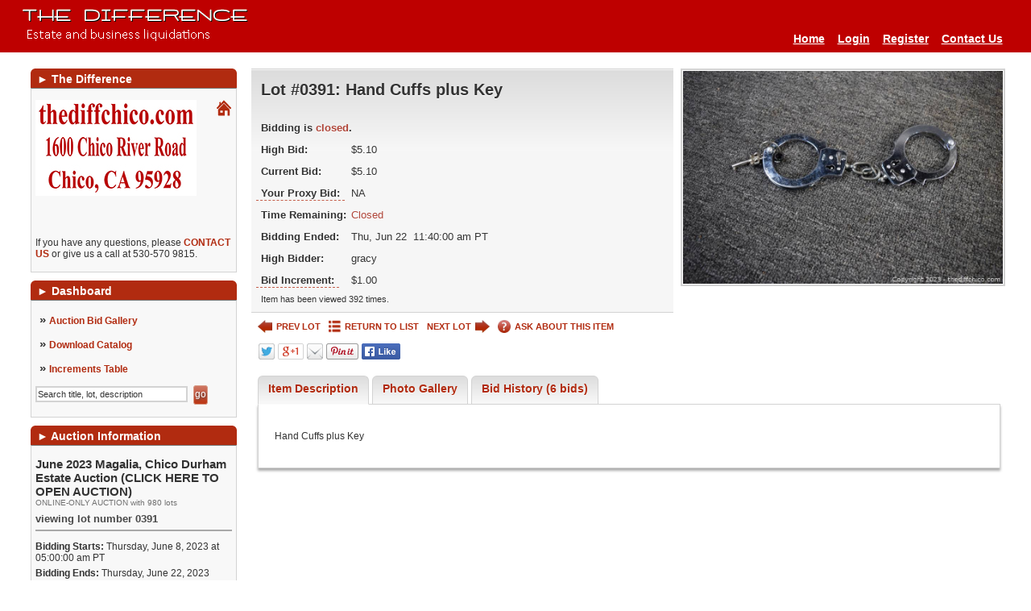

--- FILE ---
content_type: application/javascript
request_url: https://www.thediffchico.com/js/pirobox_extended_min.rev2.js
body_size: 2294
content:
(function(a){a.fn.piroBox_ext=function(b){function A(){if(a(".piro_close").is(":visible")){a(".my_frame").remove();k.add(s).add(u).stop();var b=k;if(a.browser.msie){b=s.add(m);a(".div_reg img").remove()}else{b=k.add(m)}b.piroFadeOut(200,function(){s.html("");t.add(l).add(v).hide();a(".nav_container").hide();m.add(k).hide().css("visibility","visible")})}}function z(){a(window).scroll(function(){var b=a(window).height();var c=a(window).width();var d=k.height();var e=k.width();k.css({left:c/2-e/2+"px",top:parseInt(a(document).scrollTop())+(b-d)/2})})}b=jQuery.extend({piro_speed:700,bg_alpha:.9,piro_scroll:true},b);a.fn.piroFadeIn=function(b,c){a(this).fadeIn(b,function(){if(jQuery.browser.msie)a(this).get(0).style.removeAttribute("filter");if(c!=undefined)c()})};a.fn.piroFadeOut=function(b,c){a(this).fadeOut(b,function(){if(jQuery.browser.msie)a(this).get(0).style.removeAttribute("filter");if(c!=undefined)c()})};var c=a('a[class*="pirobox"]');var d=new Object;for(var e=0;e<c.length;e++){var f=a(c[e]);d["a."+f.attr("class").match(/^pirobox_gall\w*/)]=0}var g=new Array;for(var h in d){g.push(h)}for(var e=0;e<g.length;e++){a(g[e]+":first").addClass("first");a(g[e]+":last").addClass("last")}var i=a(c);a('a[class*="pirobox_gall"]').each(function(a){this.rev=a+0});var j='<div class="piro_overlay"></div>'+'<table class="piro_html"  cellpadding="0" cellspacing="0">'+"<tr>"+'<td class="h_t_l"></td>'+'<td class="h_t_c" title="drag me!!"></td>'+'<td class="h_t_r"></td>'+"</tr>"+"<tr>"+'<td class="h_c_l"></td>'+'<td class="h_c_c">'+'<div class="piro_loader" title="close"><span></span></div>'+'<div class="resize">'+'<div class="nav_container">'+'<a href="#prev" class="piro_prev" title="previous"></a>'+'<a href="#next" class="piro_next" title="next"></a>'+'<div class="piro_prev_fake">prev</div>'+'<div class="piro_next_fake">next</div>'+'<div class="piro_close" title="close"></div>'+"</div>"+'<div class="div_reg"></div>'+"</div>"+"</td>"+'<td class="h_c_r"></td>'+"</tr>"+"<tr>"+'<td class="h_b_l"></td>'+'<td class="h_b_c"></td>'+'<td class="h_b_r"></td>'+"</tr>"+"</table>";a("body").append(j);var k=a(".piro_html"),l=a(".caption"),m=a(".piro_overlay"),n=a(".piro_next"),o=a(".piro_prev"),p=a(".piro_next_fake"),q=a(".piro_prev_fake"),r=a(".piro_close"),s=a(".div_reg"),t=a(".piro_loader"),u=a(".resize"),v=a(".btn_info");var w=.95;if(a.browser.msie){k.draggable({handle:".h_t_c,.h_b_c,.div_reg img",start:function(b){a(".div_reg img").unbind("click")},stop:function(b){setTimeout(function(){a(".div_reg img").bind("click",function(b){window.open(a(".div_reg img").attr("src"))})},300)}})}else{k.draggable({handle:".h_t_c,.h_b_c,.div_reg img",opacity:.8,start:function(b){a(".div_reg img").unbind("click")},stop:function(b){setTimeout(function(){a(".div_reg img").bind("click",function(b){window.open(a(".div_reg img").attr("src"))})},300)}})}var x=a(window).height();var y=a(window).width();a(".nav_container").hide();k.css({left:y/2-250+"px",top:parseInt(a(document).scrollTop())+100});a(k).add(l).add(m).hide();m.css({opacity:b.bg_alpha});a(o).add(n).bind("click",function(b){a(".nav_container").hide();b.preventDefault();n.add(o).hide();var c=parseInt(a('a[class*="pirobox_gall"]').filter(".item").attr("rev"));var d=a(this).is(".piro_prev")?a('a[class*="pirobox_gall"]').eq(c-1):a('a[class*="pirobox_gall"]').eq(c+1);d.click()});a("html").bind("keyup",function(b){if(b.keyCode==27){b.preventDefault();if(a(r).is(":visible")){A()}}});a("html").bind("keyup",function(b){if(a(".item").is(".first")){}else if(b.keyCode==37){b.preventDefault();if(a(r).is(":visible")){o.click()}}});a("html").bind("keyup",function(b){if(a(".item").is(".last")){}else if(b.keyCode==39){b.preventDefault();if(a(r).is(":visible")){n.click()}}});a(window).resize(function(){var b=a(window).height();var c=a(window).width();var d=k.height();var e=k.width();k.css({left:c/2-e/2+"px",top:parseInt(a(document).scrollTop())+(b-d)/2})});if(b.piro_scroll==true){z()}a(i).each(function(){function f(){function g(){var c=new Image;c.onerror=function(){l.html("");c.src="http://www.pirolab.it/pirobox/js/error.jpg"};c.onload=function(){l.add(v).hide();var d=a(window).height();var e=a(window).width();var f=c.height;var g=c.width;if(f+20>d||g+20>e){var h=(g+20)/e;var i=(f+20)/d;if(i>h){g=Math.round(c.width*(w/i));f=Math.round(c.height*(w/i))}else{g=Math.round(c.width*(w/h));f=Math.round(c.height*(w/h))}}else{f=c.height;g=c.width}var d=a(window).height();var e=a(window).width();a(c).height(f).width(g).hide();a(c).fadeOut(300,function(){});a(".div_reg img").remove();a(".div_reg").html("");s.append(c).show();a(c).addClass("immagine");s.add(u).animate({height:f+"px",width:g+"px"},b.piro_speed);k.animate({height:f+20+"px",width:g+20+"px",left:e/2-(g+20)/2+"px",top:parseInt(a(document).scrollTop())+(d-f)/2-20},b.piro_speed,function(){var b=u.width();l.css({width:b+"px"});t.hide();a(c).fadeIn(300,function(){r.add(v).show();l.slideDown(200);n.add(o).css({height:"30px",width:"30px"});n.add(o).add(q).add(p).css("visibility","visible");a(".nav_container").show();u.resize(function(){NimgW=c.width;NimgH=c.heigh;l.css({width:NimgW+"px"})})})})};c.src=e;a(c).bind("click",function(a){window.open(e)});t.click(function(){c.src="about:blank"})}function f(){if(d[1]=="full"&&d[2]=="full"){d[2]=a(window).height()-70;d[1]=a(window).width()-55}var c=a(window).height();var e=a(window).width();r.hide();s.add(u).animate({height:+d[2]+"px",width:+d[1]+"px"},b.piro_speed).css("visibility","visible");k.animate({height:+d[2]+20+"px",width:+d[1]+20+"px",left:e/2-(d[1]/2+10)+"px",top:parseInt(a(document).scrollTop())+(c-d[2])/2-10},b.piro_speed,function(){n.add(o).css({height:"20px",width:"20px"});n.add(o).add(q).add(p).css("visibility","visible");a(".nav_container").show();r.show()})}k.add(m).add(s).add(t).show();switch(d[0]){case"iframe":s.html("").css("overflow","hidden");u.css("overflow","hidden");r.add(v).add(l).hide();f();s.piroFadeIn(300,function(){s.append('<iframe id="my_frame" class="my_frame" src="'+e+'" frameborder="0" allowtransparency="true" scrolling="auto" align="top"></iframe>');a(".my_frame").css({height:+d[2]+"px",width:+d[1]+"px"});t.hide()});break;case"content":s.html("").css("overflow","auto");u.css("overflow","auto");a(".my_frame").remove();r.add(v).add(l).hide();f();s.piroFadeIn(300,function(){s.load(e);t.hide()});break;case"inline":s.html("").css("overflow","auto");u.css("overflow","auto");a(".my_frame").remove();r.add(v).add(l).hide();f();s.piroFadeIn(300,function(){a(e).clone(true).appendTo(s).piroFadeIn(300);t.hide()});break;case"gallery":s.css("overflow","hidden");u.css("overflow","hidden");a(".my_frame").remove();r.add(v).add(l).hide();if(c==""){l.html("")}else{l.html("<p>"+c+"</p>")}g();break;case"single":r.add(v).add(l).hide();s.html("").css("overflow","hidden");u.css("overflow","hidden");a(".my_frame").remove();if(c==""){l.html("")}else{l.html("<p>"+c+"</p>")}g();break}}var c=a(this).attr("title");var d=a(this).attr("rel").split("-");var e=a(this).attr("href");a(this).unbind();a(this).bind("click",function(c){m.css({opacity:b.bg_alpha});c.preventDefault();n.add(o).hide().css("visibility","hidden");a(i).filter(".item").removeClass("item");a(this).addClass("item");f();if(a(this).is(".first")){o.hide();n.show();q.show().css({opacity:.5,visibility:"hidden"})}else{n.add(o).show();p.add(q).hide()}if(a(this).is(".last")){o.show();p.show().css({opacity:.5,visibility:"hidden"});n.hide()}if(a(this).is(".pirobox")){n.add(o).hide()}})});a(".immagine").live("click",function(){l.slideToggle(200)});r.add(t).add(m).bind("click",function(a){a.preventDefault();A()})}})(jQuery)